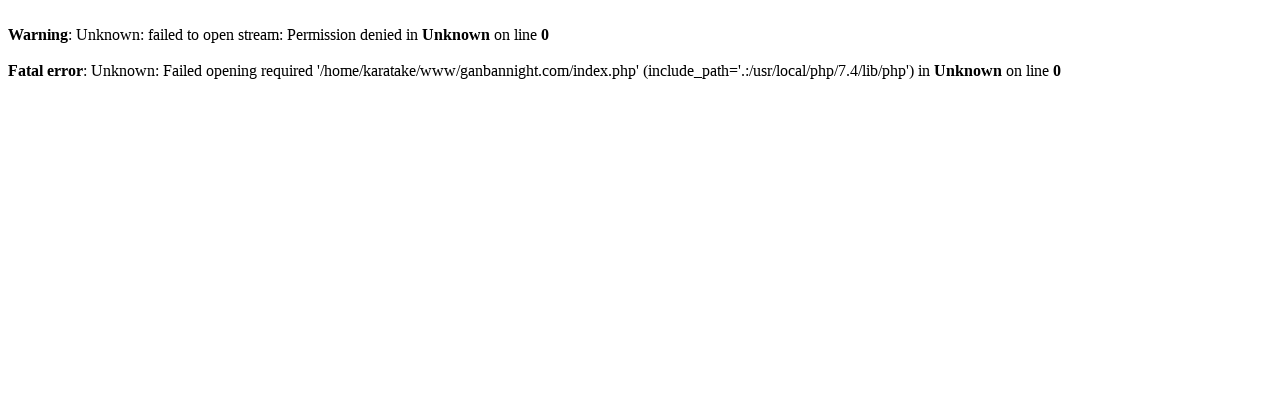

--- FILE ---
content_type: text/html; charset=UTF-8
request_url: http://ganbannight.com/
body_size: 310
content:
<br />
<b>Warning</b>:  Unknown: failed to open stream: Permission denied in <b>Unknown</b> on line <b>0</b><br />
<br />
<b>Fatal error</b>:  Unknown: Failed opening required '/home/karatake/www/ganbannight.com/index.php' (include_path='.:/usr/local/php/7.4/lib/php') in <b>Unknown</b> on line <b>0</b><br />
